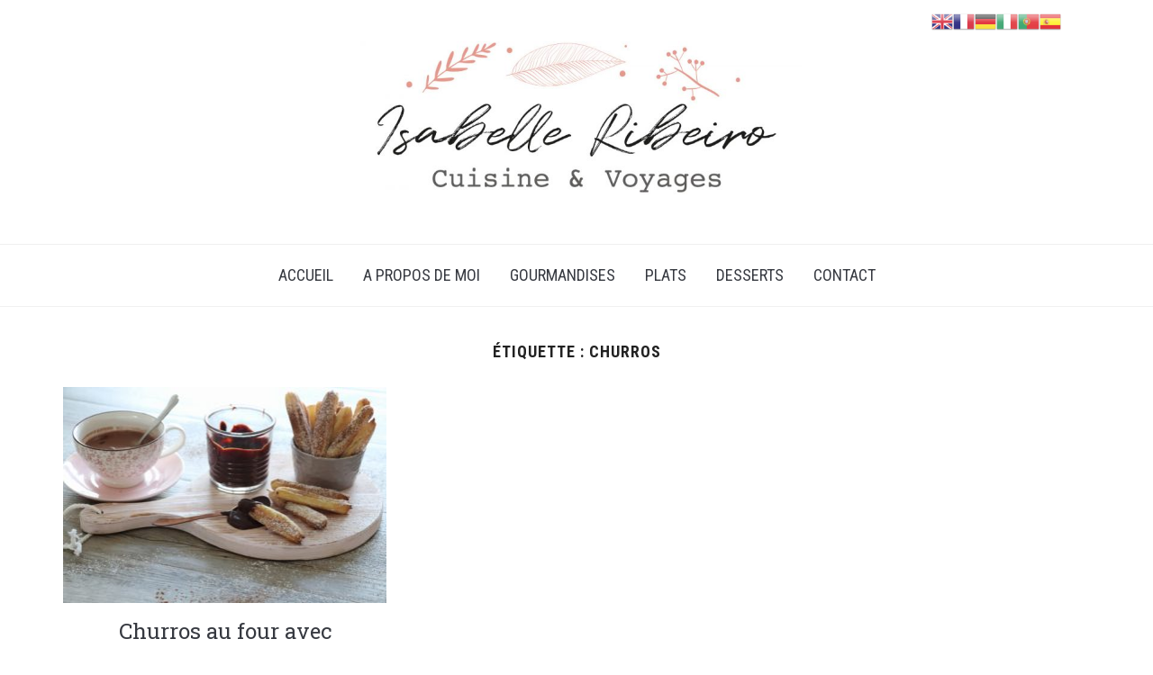

--- FILE ---
content_type: text/html; charset=UTF-8
request_url: https://isa-bellesrecettes.com/tag/churros/
body_size: 8874
content:
<!DOCTYPE html>
<html lang="fr-FR">
<head>
    <meta charset="UTF-8">
    <meta name="viewport" content="width=device-width, initial-scale=1.0">
    <link rel="profile" href="http://gmpg.org/xfn/11">
    <link rel="pingback" href="https://isa-bellesrecettes.com/xmlrpc.php">

    <title>churros &#8211; Isabelle Ribeiro</title>
<link rel='dns-prefetch' href='//assets.pinterest.com' />
<link rel='dns-prefetch' href='//fonts.googleapis.com' />
<link rel='dns-prefetch' href='//secure.rating-widget.com' />
<link rel='dns-prefetch' href='//s.w.org' />
<link rel="alternate" type="application/rss+xml" title="Isabelle Ribeiro &raquo; Flux" href="https://isa-bellesrecettes.com/feed/" />
<link rel="alternate" type="application/rss+xml" title="Isabelle Ribeiro &raquo; Flux des commentaires" href="https://isa-bellesrecettes.com/comments/feed/" />
<link rel="alternate" type="application/rss+xml" title="Isabelle Ribeiro &raquo; Flux de l’étiquette churros" href="https://isa-bellesrecettes.com/tag/churros/feed/" />
<!-- This site uses the Google Analytics by MonsterInsights plugin v7.14.0 - Using Analytics tracking - https://www.monsterinsights.com/ -->
<script type="text/javascript" data-cfasync="false">
    (window.gaDevIds=window.gaDevIds||[]).push("dZGIzZG");
	var mi_version         = '7.14.0';
	var mi_track_user      = true;
	var mi_no_track_reason = '';
	
	var disableStr = 'ga-disable-UA-137531676-1';

	/* Function to detect opted out users */
	function __gaTrackerIsOptedOut() {
		return document.cookie.indexOf(disableStr + '=true') > -1;
	}

	/* Disable tracking if the opt-out cookie exists. */
	if ( __gaTrackerIsOptedOut() ) {
		window[disableStr] = true;
	}

	/* Opt-out function */
	function __gaTrackerOptout() {
	  document.cookie = disableStr + '=true; expires=Thu, 31 Dec 2099 23:59:59 UTC; path=/';
	  window[disableStr] = true;
	}

	if ( 'undefined' === typeof gaOptout ) {
		function gaOptout() {
			__gaTrackerOptout();
		}
	}
	
	if ( mi_track_user ) {
		(function(i,s,o,g,r,a,m){i['GoogleAnalyticsObject']=r;i[r]=i[r]||function(){
			(i[r].q=i[r].q||[]).push(arguments)},i[r].l=1*new Date();a=s.createElement(o),
			m=s.getElementsByTagName(o)[0];a.async=1;a.src=g;m.parentNode.insertBefore(a,m)
		})(window,document,'script','//www.google-analytics.com/analytics.js','__gaTracker');

		__gaTracker('create', 'UA-137531676-1', 'auto');
		__gaTracker('set', 'forceSSL', true);
		__gaTracker('require', 'displayfeatures');
		__gaTracker('require', 'linkid', 'linkid.js');
		__gaTracker('send','pageview');
	} else {
		console.log( "" );
		(function() {
			/* https://developers.google.com/analytics/devguides/collection/analyticsjs/ */
			var noopfn = function() {
				return null;
			};
			var noopnullfn = function() {
				return null;
			};
			var Tracker = function() {
				return null;
			};
			var p = Tracker.prototype;
			p.get = noopfn;
			p.set = noopfn;
			p.send = noopfn;
			var __gaTracker = function() {
				var len = arguments.length;
				if ( len === 0 ) {
					return;
				}
				var f = arguments[len-1];
				if ( typeof f !== 'object' || f === null || typeof f.hitCallback !== 'function' ) {
					console.log( 'Fonction actuellement pas en cours d’exécution __gaTracker(' + arguments[0] + " ....) parce que vous n’êtes pas suivi·e. " + mi_no_track_reason );
					return;
				}
				try {
					f.hitCallback();
				} catch (ex) {

				}
			};
			__gaTracker.create = function() {
				return new Tracker();
			};
			__gaTracker.getByName = noopnullfn;
			__gaTracker.getAll = function() {
				return [];
			};
			__gaTracker.remove = noopfn;
			window['__gaTracker'] = __gaTracker;
					})();
		}
</script>
<!-- / Google Analytics by MonsterInsights -->
		<script type="text/javascript">
			window._wpemojiSettings = {"baseUrl":"https:\/\/s.w.org\/images\/core\/emoji\/13.0.1\/72x72\/","ext":".png","svgUrl":"https:\/\/s.w.org\/images\/core\/emoji\/13.0.1\/svg\/","svgExt":".svg","source":{"concatemoji":"https:\/\/isa-bellesrecettes.com\/wp-includes\/js\/wp-emoji-release.min.js?ver=5.6.16"}};
			!function(e,a,t){var n,r,o,i=a.createElement("canvas"),p=i.getContext&&i.getContext("2d");function s(e,t){var a=String.fromCharCode;p.clearRect(0,0,i.width,i.height),p.fillText(a.apply(this,e),0,0);e=i.toDataURL();return p.clearRect(0,0,i.width,i.height),p.fillText(a.apply(this,t),0,0),e===i.toDataURL()}function c(e){var t=a.createElement("script");t.src=e,t.defer=t.type="text/javascript",a.getElementsByTagName("head")[0].appendChild(t)}for(o=Array("flag","emoji"),t.supports={everything:!0,everythingExceptFlag:!0},r=0;r<o.length;r++)t.supports[o[r]]=function(e){if(!p||!p.fillText)return!1;switch(p.textBaseline="top",p.font="600 32px Arial",e){case"flag":return s([127987,65039,8205,9895,65039],[127987,65039,8203,9895,65039])?!1:!s([55356,56826,55356,56819],[55356,56826,8203,55356,56819])&&!s([55356,57332,56128,56423,56128,56418,56128,56421,56128,56430,56128,56423,56128,56447],[55356,57332,8203,56128,56423,8203,56128,56418,8203,56128,56421,8203,56128,56430,8203,56128,56423,8203,56128,56447]);case"emoji":return!s([55357,56424,8205,55356,57212],[55357,56424,8203,55356,57212])}return!1}(o[r]),t.supports.everything=t.supports.everything&&t.supports[o[r]],"flag"!==o[r]&&(t.supports.everythingExceptFlag=t.supports.everythingExceptFlag&&t.supports[o[r]]);t.supports.everythingExceptFlag=t.supports.everythingExceptFlag&&!t.supports.flag,t.DOMReady=!1,t.readyCallback=function(){t.DOMReady=!0},t.supports.everything||(n=function(){t.readyCallback()},a.addEventListener?(a.addEventListener("DOMContentLoaded",n,!1),e.addEventListener("load",n,!1)):(e.attachEvent("onload",n),a.attachEvent("onreadystatechange",function(){"complete"===a.readyState&&t.readyCallback()})),(n=t.source||{}).concatemoji?c(n.concatemoji):n.wpemoji&&n.twemoji&&(c(n.twemoji),c(n.wpemoji)))}(window,document,window._wpemojiSettings);
		</script>
		<style type="text/css">
img.wp-smiley,
img.emoji {
	display: inline !important;
	border: none !important;
	box-shadow: none !important;
	height: 1em !important;
	width: 1em !important;
	margin: 0 .07em !important;
	vertical-align: -0.1em !important;
	background: none !important;
	padding: 0 !important;
}
</style>
	<link rel='stylesheet' id='gtranslate-style-css'  href='https://isa-bellesrecettes.com/wp-content/plugins/gtranslate/gtranslate-style24.css?ver=5.6.16' type='text/css' media='all' />
<link rel='stylesheet' id='wp-block-library-css'  href='https://isa-bellesrecettes.com/wp-includes/css/dist/block-library/style.min.css?ver=5.6.16' type='text/css' media='all' />
<link rel='stylesheet' id='wpzoom-social-icons-block-style-css'  href='https://isa-bellesrecettes.com/wp-content/plugins/social-icons-widget-by-wpzoom/block/dist/blocks.style.build.css?ver=1610542916' type='text/css' media='all' />
<link rel='stylesheet' id='wpzoom-rcb-block-style-css-css'  href='https://isa-bellesrecettes.com/wp-content/plugins/recipe-card-blocks-by-wpzoom/dist/blocks.style.build.css?ver=2.7.4' type='text/css' media='all' />
<link rel='stylesheet' id='wpzoom-rcb-block-google-font-css'  href='https://fonts.googleapis.com/css?family=Roboto+Condensed%3A400%2C400i%2C700%2C700i&#038;ver=5.6.16' type='text/css' media='all' />
<link rel='stylesheet' id='wpzoom-rcb-block-icon-fonts-css-css'  href='https://isa-bellesrecettes.com/wp-content/plugins/recipe-card-blocks-by-wpzoom/dist/assets/css/icon-fonts.build.css?ver=2.7.4' type='text/css' media='all' />
<link rel='stylesheet' id='rw-site-rating-css'  href='https://isa-bellesrecettes.com/wp-content/plugins/rating-widget/resources/css/site-rating.css?ver=3.1.1' type='text/css' media='all' />
<link rel='stylesheet' id='monsterinsights-popular-posts-style-css'  href='https://isa-bellesrecettes.com/wp-content/plugins/google-analytics-for-wordpress/assets/css/frontend.min.css?ver=7.14.0' type='text/css' media='all' />
<link rel='stylesheet' id='zoom-theme-utils-css-css'  href='https://isa-bellesrecettes.com/wp-content/themes/foodica/functions/wpzoom/assets/css/theme-utils.css?ver=5.6.16' type='text/css' media='all' />
<link rel='stylesheet' id='foodica-google-fonts-css'  href='//fonts.googleapis.com/css?family=Libre+Franklin%3Aregular%2C100%2C200%2C300%2C500%2C600%2C700%2C800%2C900%2C100italic%2C200italic%2C300italic%2Citalic%2C500italic%2C600italic%2C700italic%2C800italic%2C900italic%7CAnnie+Use+Your+Telescope%3A%7CRoboto+Condensed%3Aregular%2C100%2C200%2C300%2C500%2C600%2C700%2C800%2C900%2C100italic%2C200italic%2C300italic%2Citalic%2C500italic%2C600italic%2C700italic%2C800italic%2C900italic%7CCabin%3Aregular%2C500%2C600%2C700%2Citalic%2C500italic%2C600italic%2C700italic%7CRoboto+Slab%3Aregular%2C100%2C200%2C300%2C500%2C600%2C700%2C800%2C900%26subset%3Dlatin%2C&#038;ver=5.6.16' type='text/css' media='all' />
<link rel='stylesheet' id='foodica-style-css'  href='https://isa-bellesrecettes.com/wp-content/themes/foodica/style.css?ver=2.6.4' type='text/css' media='all' />
<link rel='stylesheet' id='media-queries-css'  href='https://isa-bellesrecettes.com/wp-content/themes/foodica/css/media-queries.css?ver=2.6.4' type='text/css' media='all' />
<link rel='stylesheet' id='foodica-google-font-default-css'  href='//fonts.googleapis.com/css?family=Cabin%3A400%2C700%7CAnnie+Use+Your+Telescope%7CRoboto+Condensed%3A400%2C700%7CLibre+Franklin%3A400%2C400i%2C600%2C600i%2C700%2C700i%7CRoboto+Slab%3A300%2C400%2C700&#038;subset=cyrillic%2Ccyrillic-ext%2Cgreek%2Cgreek-ext%2Clatin-ext&#038;ver=5.6.16' type='text/css' media='all' />
<link rel='stylesheet' id='foodica-style-color-teal-css'  href='https://isa-bellesrecettes.com/wp-content/themes/foodica/styles/teal.css?ver=2.6.4' type='text/css' media='all' />
<link rel='stylesheet' id='dashicons-css'  href='https://isa-bellesrecettes.com/wp-includes/css/dashicons.min.css?ver=5.6.16' type='text/css' media='all' />
<link rel='stylesheet' id='zoom-instagram-widget-css'  href='https://isa-bellesrecettes.com/wp-content/plugins/instagram-widget-by-wpzoom/css/instagram-widget.css?ver=1610542903' type='text/css' media='all' />
<link rel='stylesheet' id='rw_toprated-css'  href='https://secure.rating-widget.com/css/wordpress/toprated.css?ck=Y2026M01D17&#038;ver=3.1.1' type='text/css' media='all' />
<link rel='stylesheet' id='rw_recommendations-css'  href='https://secure.rating-widget.com/css/widget/recommendations.css?ck=Y2026M01D17&#038;ver=3.1.1' type='text/css' media='all' />
<link rel='stylesheet' id='wpzoom-social-icons-socicon-css'  href='https://isa-bellesrecettes.com/wp-content/plugins/social-icons-widget-by-wpzoom/assets/css/wpzoom-socicon.css?ver=1610542916' type='text/css' media='all' />
<link rel='stylesheet' id='wpzoom-social-icons-genericons-css'  href='https://isa-bellesrecettes.com/wp-content/plugins/social-icons-widget-by-wpzoom/assets/css/genericons.css?ver=1610542916' type='text/css' media='all' />
<link rel='stylesheet' id='wpzoom-social-icons-academicons-css'  href='https://isa-bellesrecettes.com/wp-content/plugins/social-icons-widget-by-wpzoom/assets/css/academicons.min.css?ver=1610542916' type='text/css' media='all' />
<link rel='stylesheet' id='wpzoom-social-icons-font-awesome-3-css'  href='https://isa-bellesrecettes.com/wp-content/plugins/social-icons-widget-by-wpzoom/assets/css/font-awesome-3.min.css?ver=1610542916' type='text/css' media='all' />
<link rel='stylesheet' id='wpzoom-custom-css'  href='https://isa-bellesrecettes.com/wp-content/themes/foodica/custom.css?ver=2.6.4' type='text/css' media='all' />
<script type='text/javascript' src='https://isa-bellesrecettes.com/wp-includes/js/jquery/jquery.min.js?ver=3.5.1' id='jquery-core-js'></script>
<script type='text/javascript' src='https://isa-bellesrecettes.com/wp-includes/js/jquery/jquery-migrate.min.js?ver=3.3.2' id='jquery-migrate-js'></script>
<script type='text/javascript' id='monsterinsights-frontend-script-js-extra'>
/* <![CDATA[ */
var monsterinsights_frontend = {"js_events_tracking":"true","download_extensions":"doc,pdf,ppt,zip,xls,docx,pptx,xlsx","inbound_paths":"[{\"path\":\"\\\/go\\\/\",\"label\":\"affiliate\"},{\"path\":\"\\\/recommend\\\/\",\"label\":\"affiliate\"}]","home_url":"https:\/\/isa-bellesrecettes.com","hash_tracking":"false"};
/* ]]> */
</script>
<script type='text/javascript' src='https://isa-bellesrecettes.com/wp-content/plugins/google-analytics-for-wordpress/assets/js/frontend.min.js?ver=7.14.0' id='monsterinsights-frontend-script-js'></script>
<script type='text/javascript' src='https://isa-bellesrecettes.com/wp-content/themes/foodica/js/init.js?ver=5.6.16' id='wpzoom-init-js'></script>
<link rel="https://api.w.org/" href="https://isa-bellesrecettes.com/wp-json/" /><link rel="alternate" type="application/json" href="https://isa-bellesrecettes.com/wp-json/wp/v2/tags/100" /><link rel="EditURI" type="application/rsd+xml" title="RSD" href="https://isa-bellesrecettes.com/xmlrpc.php?rsd" />
<link rel="wlwmanifest" type="application/wlwmanifest+xml" href="https://isa-bellesrecettes.com/wp-includes/wlwmanifest.xml" /> 
<meta name="generator" content="WordPress 5.6.16" />
<!-- WPZOOM Theme / Framework -->
<meta name="generator" content="Foodica 2.6.4" />
<meta name="generator" content="WPZOOM Framework 1.9.5" />

<!-- Begin Theme Custom CSS -->
<style type="text/css" id="foodica-custom-css">
.navbar-brand-wpz .tagline{display:none;}.top-navbar{display:none;}.sb-search{display:none;}
@media screen and (min-width: 769px){.slides li .slide-overlay{background:-moz-linear-gradient(left, rgba(242,149,139,0.2) 27%, rgba(242,149,139,0.6) 63%); /* FF3.6+ */
           background: -webkit-linear-gradient(left, rgba(242,149,139,0.2) 27%, rgba(242,149,139,0.6) 63%); /* Chrome10+,Safari5.1+ */
           background: -o-linear-gradient(left, rgba(242,149,139,0.2) 27%, rgba(242,149,139,0.6) 63%); /* Opera 11.10+ */
           background: -ms-linear-gradient(left, rgba(242,149,139,0.2) 27%, rgba(242,149,139,0.6) 63%); /* IE10+ */
           background: linear-gradient(to right, rgba(242,149,139,0.2) 27%, rgba(242,149,139,0.6) 63%); /* W3C */;;}}
</style>
<!-- End Theme Custom CSS -->
</head>
<body class="archive tag tag-churros tag-100 wp-custom-logo">

<div class="page-wrap">

    <header class="site-header">

        <nav class="top-navbar" role="navigation">

            <div class="inner-wrap">

                <div class="header_social">
                    <div id="zoom-social-icons-widget-2" class="widget zoom-social-icons-widget"><h3 class="title"><span>Social Icons</span></h3>
        
        <ul class="zoom-social-icons-list zoom-social-icons-list--without-canvas zoom-social-icons-list--round zoom-social-icons-list--no-labels">

            
                                <li class="zoom-social_icons-list__item">
                    <a class="zoom-social_icons-list__link"
                       href="https://facebook.com/wpzoom" target="_blank" >
                                                                        
                                                    <span class="screen-reader-text">facebook</span>
                        
                        <span class="zoom-social_icons-list-span social-icon socicon socicon-facebook" data-hover-rule="color" data-hover-color="#20232b" style="color : #363940; font-size: 18px; padding:8px" ></span>

                                            </a>
                </li>

            
                                <li class="zoom-social_icons-list__item">
                    <a class="zoom-social_icons-list__link"
                       href="https://instagram.com/wpzoom" target="_blank" >
                                                                        
                                                    <span class="screen-reader-text">instagram</span>
                        
                        <span class="zoom-social_icons-list-span social-icon socicon socicon-instagram" data-hover-rule="color" data-hover-color="#20232b" style="color : #363940; font-size: 18px; padding:8px" ></span>

                                            </a>
                </li>

            
                                <li class="zoom-social_icons-list__item">
                    <a class="zoom-social_icons-list__link"
                       href="http://pinterest.com" target="_blank" >
                                                                        
                                                    <span class="screen-reader-text">pinterest</span>
                        
                        <span class="zoom-social_icons-list-span social-icon socicon socicon-pinterest" data-hover-rule="color" data-hover-color="#20232b" style="color : #363940; font-size: 18px; padding:8px" ></span>

                                            </a>
                </li>

            
                                <li class="zoom-social_icons-list__item">
                    <a class="zoom-social_icons-list__link"
                       href="http://demo.wpzoom.com/foodica/contact/" target="_blank" >
                                                                        
                                                    <span class="screen-reader-text">mail</span>
                        
                        <span class="zoom-social_icons-list-span social-icon socicon socicon-mail" data-hover-rule="color" data-hover-color="#20232b" style="color : #363940; font-size: 18px; padding:8px" ></span>

                                            </a>
                </li>

            
        </ul>

        </div>
                </div>

                <div id="navbar-top">

                    <div class="menu-top-container"><ul id="menu-top" class="navbar-wpz dropdown sf-menu"><li id="menu-item-176" class="menu-item menu-item-type-post_type menu-item-object-page menu-item-176"><a href="https://isa-bellesrecettes.com/about/">A propos de moi</a></li>
<li id="menu-item-174" class="menu-item menu-item-type-post_type menu-item-object-page menu-item-has-children menu-item-174"><a href="https://isa-bellesrecettes.com/sample-page/">Sample Page</a>
<ul class="sub-menu">
	<li id="menu-item-178" class="menu-item menu-item-type-post_type menu-item-object-page menu-item-178"><a href="https://isa-bellesrecettes.com/full-width-page/">Full-width Page</a></li>
	<li id="menu-item-179" class="menu-item menu-item-type-post_type menu-item-object-page menu-item-179"><a href="https://isa-bellesrecettes.com/shortcodes/">Shortcodes</a></li>
</ul>
</li>
<li id="menu-item-5712" class="menu-item menu-item-type-post_type menu-item-object-page menu-item-has-children menu-item-5712"><a href="https://isa-bellesrecettes.com/recipe-cards/">Recipe Cards Demo</a>
<ul class="sub-menu">
	<li id="menu-item-5697" class="menu-item menu-item-type-post_type menu-item-object-post menu-item-5697"><a href="https://isa-bellesrecettes.com/2019/01/sliced-bread-ciabatta-and-oil/">EasyRecipe Plugin</a></li>
	<li id="menu-item-5698" class="menu-item menu-item-type-post_type menu-item-object-post menu-item-5698"><a href="https://isa-bellesrecettes.com/2019/01/salad-with-arugula-cherry-tomatoes/">Yummly Rich Recipes</a></li>
	<li id="menu-item-5699" class="menu-item menu-item-type-post_type menu-item-object-post menu-item-5699"><a href="https://isa-bellesrecettes.com/2019/02/spaghetti-with-mushroom-sauce/">Jetpack Recipe</a></li>
</ul>
</li>
<li id="menu-item-5409" class="menu-item menu-item-type-post_type menu-item-object-page menu-item-5409"><a href="https://isa-bellesrecettes.com/contact/">Contact</a></li>
</ul></div>
                </div><!-- #navbar-top -->

            </div><!-- ./inner-wrap -->

        </nav><!-- .navbar -->

        <div class="clear"></div>


        <div class="inner-wrap">

            <div class="navbar-brand-wpz">

                <a href="https://isa-bellesrecettes.com/" class="custom-logo-link" rel="home" itemprop="url"><img width="500" height="191" src="https://isa-bellesrecettes.com/wp-content/uploads/2018/12/logo3-750x287.jpg" class="custom-logo" alt="Isabelle Ribeiro" loading="lazy" itemprop="logo" srcset="https://isa-bellesrecettes.com/wp-content/uploads/2018/12/logo3-750x287.jpg 750w, https://isa-bellesrecettes.com/wp-content/uploads/2018/12/logo3-300x115.jpg 300w, https://isa-bellesrecettes.com/wp-content/uploads/2018/12/logo3-768x294.jpg 768w, https://isa-bellesrecettes.com/wp-content/uploads/2018/12/logo3.jpg 1000w" sizes="(max-width: 500px) 100vw, 500px" /></a>
                <p class="tagline">Cuisine et voyages</p>

            </div><!-- .navbar-brand -->


            
        </div>


        <nav class="main-navbar" role="navigation">

            <div class="inner-wrap">

                <div id="sb-search" class="sb-search">
                    <form method="get" id="searchform" action="https://isa-bellesrecettes.com/">
	<input type="search" class="sb-search-input" placeholder="Enter your keywords..."  name="s" id="s" />
    <input type="submit" id="searchsubmit" class="sb-search-submit" value="Search" />
    <span class="sb-icon-search"></span>
</form>                </div>


                <div class="navbar-header-main">
                    <div id="menu-main-slide" class="menu-main-container"><ul id="menu-main" class="menu"><li id="menu-item-207" class="menu-item menu-item-type-custom menu-item-object-custom menu-item-home menu-item-207"><a href="http://isa-bellesrecettes.com/">Accueil</a></li>
<li id="menu-item-5844" class="menu-item menu-item-type-post_type menu-item-object-page menu-item-5844"><a href="https://isa-bellesrecettes.com/about/">A propos de moi</a></li>
<li id="menu-item-163" class="menu-item menu-item-type-taxonomy menu-item-object-category menu-item-163"><a href="https://isa-bellesrecettes.com/category/gourmandises/">Gourmandises</a></li>
<li id="menu-item-5840" class="menu-item menu-item-type-taxonomy menu-item-object-category menu-item-5840"><a href="https://isa-bellesrecettes.com/category/plats/">Plats</a></li>
<li id="menu-item-106" class="menu-item menu-item-type-taxonomy menu-item-object-category menu-item-106"><a href="https://isa-bellesrecettes.com/category/desserts/">Desserts</a></li>
<li id="menu-item-5841" class="menu-item menu-item-type-post_type menu-item-object-page menu-item-5841"><a href="https://isa-bellesrecettes.com/contact/">Contact</a></li>
</ul></div>
                </div>

                <div id="navbar-main">

                    <div class="menu-main-container"><ul id="menu-main-1" class="navbar-wpz dropdown sf-menu"><li class="menu-item menu-item-type-custom menu-item-object-custom menu-item-home menu-item-207"><a href="http://isa-bellesrecettes.com/">Accueil</a></li>
<li class="menu-item menu-item-type-post_type menu-item-object-page menu-item-5844"><a href="https://isa-bellesrecettes.com/about/">A propos de moi</a></li>
<li class="menu-item menu-item-type-taxonomy menu-item-object-category menu-item-163"><a href="https://isa-bellesrecettes.com/category/gourmandises/">Gourmandises</a></li>
<li class="menu-item menu-item-type-taxonomy menu-item-object-category menu-item-5840"><a href="https://isa-bellesrecettes.com/category/plats/">Plats</a></li>
<li class="menu-item menu-item-type-taxonomy menu-item-object-category menu-item-106"><a href="https://isa-bellesrecettes.com/category/desserts/">Desserts</a></li>
<li class="menu-item menu-item-type-post_type menu-item-object-page menu-item-5841"><a href="https://isa-bellesrecettes.com/contact/">Contact</a></li>
</ul></div>

                </div><!-- #navbar-main -->


            </div><!-- ./inner-wrap -->

        </nav><!-- .navbar -->

        <div class="clear"></div>


    </header><!-- .site-header -->

    <div class="inner-wrap">

<main id="main" class="site-main" role="main">

    <section class="content-area full-layout">

        
        <h2 class="section-title">Étiquette : <span>churros</span></h2>
        
        
            <section id="recent-posts" class="recent-posts">

                
                    <article id="post-6391" class="regular-post post-6391 post type-post status-publish format-standard has-post-thumbnail hentry category-gourmandises tag-churros tag-gourmandises tag-thermomix">

                <div class="post-thumb"><a href="https://isa-bellesrecettes.com/2019/02/churros-au-four-avec-thermomix/" title="Churros au four avec Thermomix">
                <img width="360" height="240" src="https://isa-bellesrecettes.com/wp-content/uploads/2019/02/20190226155414_IMG_1414-360x240.jpg" class="attachment-loop size-loop wp-post-image" alt="" loading="lazy" srcset="https://isa-bellesrecettes.com/wp-content/uploads/2019/02/20190226155414_IMG_1414-360x240.jpg 360w, https://isa-bellesrecettes.com/wp-content/uploads/2019/02/20190226155414_IMG_1414-300x200.jpg 300w, https://isa-bellesrecettes.com/wp-content/uploads/2019/02/20190226155414_IMG_1414-768x512.jpg 768w, https://isa-bellesrecettes.com/wp-content/uploads/2019/02/20190226155414_IMG_1414-1024x683.jpg 1024w, https://isa-bellesrecettes.com/wp-content/uploads/2019/02/20190226155414_IMG_1414-750x500.jpg 750w, https://isa-bellesrecettes.com/wp-content/uploads/2019/02/20190226155414_IMG_1414-1320x880.jpg 1320w" sizes="(max-width: 360px) 100vw, 360px" />            </a></div>
        
    <section class="entry-body">

        
        <h3 class="entry-title"><a href="https://isa-bellesrecettes.com/2019/02/churros-au-four-avec-thermomix/" rel="bookmark">Churros au four avec Thermomix</a></h3>
        <div class="entry-meta">
            <span class="entry-date"><time class="entry-date" datetime="2019-02-26T16:20:44+01:00">26 février 2019</time></span>                         

                    </div>

        <div class="entry-content">
            <p>Bientôt Mardi Gras je me lance dans une version de Churros au Thermomix on peut aussi les faire sans mais surtout ce qui est important c’est que la cuisson est faite au four donc on aura des Churros moins gras. Les churros sont des pâtisseries espagnoles. En Espagne, il est [&hellip;]</p>
<table class="rw-rating-table rw-ltr rw-left rw-no-labels"><tr><td><nobr>&nbsp;</nobr></td><td><div class="rw-left"><div class="rw-ui-container rw-class-blog-post rw-urid-63920" data-img="https://isa-bellesrecettes.com/wp-content/uploads/2019/02/20190226155414_IMG_1414.jpg"></div></div></td></tr></table>        </div>


                    <div class="readmore_button">
                <a href="https://isa-bellesrecettes.com/2019/02/churros-au-four-avec-thermomix/" title="Permalink to Churros au four avec Thermomix" rel="bookmark">Continue Reading</a>
            </div>
        

    </section>

    <div class="clearfix"></div>
</article><!-- #post-6391 -->
                
            </section><!-- .recent-posts -->


            <div class="navigation"></div>
        
    </section><!-- .content-area -->

    
        <div class="clear"></div>

    
</main><!-- .site-main -->


    </div><!-- ./inner-wrap -->

    <footer id="colophon" class="site-footer" role="contentinfo">


        
            <section class="site-widgetized-section section-footer">
                <div class="widgets clearfix">

                    <div class="widget zoom-instagram-widget" id="wpzoom_instagram_widget-2">&#8230;<div class="clear"></div></div>
                </div>
            </section><!-- .site-widgetized-section -->

        

        

        
            <div class="footer-menu">
                <div class="menu-footer"><ul id="menu-footer" class="menu"><li id="menu-item-5402" class="menu-item menu-item-type-custom menu-item-object-custom menu-item-home menu-item-5402"><a href="http://isa-bellesrecettes.com/">Accueil</a></li>
<li id="menu-item-5403" class="menu-item menu-item-type-post_type menu-item-object-page menu-item-5403"><a href="https://isa-bellesrecettes.com/about/">A propos</a></li>
<li id="menu-item-5816" class="menu-item menu-item-type-post_type menu-item-object-page menu-item-5816"><a href="https://isa-bellesrecettes.com/recipe-index/">Recettes</a></li>
<li id="menu-item-5408" class="menu-item menu-item-type-post_type menu-item-object-page menu-item-5408"><a href="https://isa-bellesrecettes.com/contact/">Contact</a></li>
</ul></div>            </div>

        

        <div class="site-info">

            <span class="copyright">Copyright &copy; 2026 Isabelle Ribeiro</span>

        </div><!-- .site-info -->
    </footer><!-- #colophon -->

</div>
					<!-- This site's ratings are powered by RatingWidget plugin v3.1.1 (Free version) - https://rating-widget.com/wordpress-plugin/ -->
					<div class="rw-js-container">
												<script type="text/javascript">
							var defaultRateCallbacks = {};

							// Initialize ratings.
							function RW_Async_Init() {
								RW.init({uid: "814e57751fb1c254a7a5783daf78108a", huid: "428411",
									source: "wordpress",
									options: {
																	},
								identifyBy: "laccount"
							});
														var options = {"type":"star","size":"medium","theme":"star_flat_yellow"};
														
							RW.initClass("blog-post", options);
							RW.initRating("63920", {title: "Churros au four avec Thermomix", url: "https:\/\/isa-bellesrecettes.com\/2019\/02\/churros-au-four-avec-thermomix\/"});							RW.render(function () {
								(function ($) {
									$('.rw-rating-table:not(.rw-no-labels):not(.rw-comment-admin-rating)').each(function () {
										var ratingTable = $(this);

										// Find the current width before floating left or right to
										// keep the ratings aligned
										var col1 = ratingTable.find('td:first');
										var widthCol1 = col1.width();
										ratingTable.find('td:first-child').width(widthCol1);

										if (ratingTable.hasClass('rw-rtl')) {
											ratingTable.find('td').css({float: 'right'});
										} else {
											ratingTable.find('td').css({float: 'left'});
										}
									});
								})(jQuery);
							}, true);
							}

							RW_Advanced_Options = {
								blockFlash: !(false)
							};

							// Append RW JS lib.
							if (typeof(RW) == "undefined") {
								(function () {
									var rw = document.createElement("script");
									rw.type = "text/javascript";
									rw.async = true;
									rw.src = "https://secure.rating-widget.com/js/external.min.js?ck=Y2026M01D17?wp=3.1.1";
									var s = document.getElementsByTagName("script")[0];
									s.parentNode.insertBefore(rw, s);
								})();
							}
						</script>
					</div>
					<!-- / RatingWidget plugin -->
					<div style="position:absolute;top:10px;right:8%;z-index:999999;" id="gtranslate_wrapper"><!-- GTranslate: https://gtranslate.io/ -->
<a href="#" onclick="doGTranslate('fr|en');return false;" title="English" class="glink nturl notranslate"><img src="//isa-bellesrecettes.com/wp-content/plugins/gtranslate/flags/24/en.png" height="24" width="24" alt="English" /></a><a href="#" onclick="doGTranslate('fr|fr');return false;" title="Français" class="glink nturl notranslate"><img src="//isa-bellesrecettes.com/wp-content/plugins/gtranslate/flags/24/fr.png" height="24" width="24" alt="Français" /></a><a href="#" onclick="doGTranslate('fr|de');return false;" title="Deutsch" class="glink nturl notranslate"><img src="//isa-bellesrecettes.com/wp-content/plugins/gtranslate/flags/24/de.png" height="24" width="24" alt="Deutsch" /></a><a href="#" onclick="doGTranslate('fr|it');return false;" title="Italiano" class="glink nturl notranslate"><img src="//isa-bellesrecettes.com/wp-content/plugins/gtranslate/flags/24/it.png" height="24" width="24" alt="Italiano" /></a><a href="#" onclick="doGTranslate('fr|pt');return false;" title="Português" class="glink nturl notranslate"><img src="//isa-bellesrecettes.com/wp-content/plugins/gtranslate/flags/24/pt.png" height="24" width="24" alt="Português" /></a><a href="#" onclick="doGTranslate('fr|es');return false;" title="Español" class="glink nturl notranslate"><img src="//isa-bellesrecettes.com/wp-content/plugins/gtranslate/flags/24/es.png" height="24" width="24" alt="Español" /></a><style type="text/css">
#goog-gt-tt {display:none !important;}
.goog-te-banner-frame {display:none !important;}
.goog-te-menu-value:hover {text-decoration:none !important;}
.goog-text-highlight {background-color:transparent !important;box-shadow:none !important;}
body {top:0 !important;}
#google_translate_element2 {display:none!important;}
</style>

<div id="google_translate_element2"></div>
<script type="text/javascript">
function googleTranslateElementInit2() {new google.translate.TranslateElement({pageLanguage: 'fr',autoDisplay: false}, 'google_translate_element2');}
</script><script type="text/javascript" src="//translate.google.com/translate_a/element.js?cb=googleTranslateElementInit2"></script>


<script type="text/javascript">
function GTranslateGetCurrentLang() {var keyValue = document['cookie'].match('(^|;) ?googtrans=([^;]*)(;|$)');return keyValue ? keyValue[2].split('/')[2] : null;}
function GTranslateFireEvent(element,event){try{if(document.createEventObject){var evt=document.createEventObject();element.fireEvent('on'+event,evt)}else{var evt=document.createEvent('HTMLEvents');evt.initEvent(event,true,true);element.dispatchEvent(evt)}}catch(e){}}
function doGTranslate(lang_pair){if(lang_pair.value)lang_pair=lang_pair.value;if(lang_pair=='')return;var lang=lang_pair.split('|')[1];if(GTranslateGetCurrentLang() == null && lang == lang_pair.split('|')[0])return;var teCombo;var sel=document.getElementsByTagName('select');for(var i=0;i<sel.length;i++)if(/goog-te-combo/.test(sel[i].className)){teCombo=sel[i];break;}if(document.getElementById('google_translate_element2')==null||document.getElementById('google_translate_element2').innerHTML.length==0||teCombo.length==0||teCombo.innerHTML.length==0){setTimeout(function(){doGTranslate(lang_pair)},500)}else{teCombo.value=lang;GTranslateFireEvent(teCombo,'change');GTranslateFireEvent(teCombo,'change')}}
</script>
</div><script type='text/javascript' id='wpzoom-rcb-block-script-js-extra'>
/* <![CDATA[ */
var wpzoomRecipeCard = {"pluginURL":"https:\/\/isa-bellesrecettes.com\/wp-content\/plugins\/recipe-card-blocks-by-wpzoom\/","homeURL":"https:\/\/isa-bellesrecettes.com\/","permalinks":"\/%year%\/%monthnum%\/%postname%\/","ajax_url":"https:\/\/isa-bellesrecettes.com\/wp-admin\/admin-ajax.php","nonce":"f9c42605a7","api_nonce":"f440eb235f"};
/* ]]> */
</script>
<script type='text/javascript' src='https://isa-bellesrecettes.com/wp-content/plugins/recipe-card-blocks-by-wpzoom/dist/assets/js/script.js?ver=2.7.4' id='wpzoom-rcb-block-script-js'></script>
<script type='text/javascript' src='https://assets.pinterest.com/js/pinit.js?ver=5.6.16' id='wpzoom-rcb-block-pinit-js'></script>
<script type='text/javascript' src='https://isa-bellesrecettes.com/wp-content/themes/foodica/js/jquery.slicknav.min.js?ver=2.6.4' id='slicknav-js'></script>
<script type='text/javascript' src='https://isa-bellesrecettes.com/wp-content/themes/foodica/js/flickity.pkgd.min.js?ver=2.6.4' id='flickity-js'></script>
<script type='text/javascript' src='https://isa-bellesrecettes.com/wp-content/themes/foodica/js/jquery.fitvids.js?ver=2.6.4' id='fitvids-js'></script>
<script type='text/javascript' src='https://isa-bellesrecettes.com/wp-content/themes/foodica/js/superfish.min.js?ver=2.6.4' id='superfish-js'></script>
<script type='text/javascript' src='https://isa-bellesrecettes.com/wp-content/themes/foodica/js/search_button.js?ver=2.6.4' id='search_button-js'></script>
<script type='text/javascript' id='foodica-script-js-extra'>
/* <![CDATA[ */
var zoomOptions = {"index_infinite_load_txt":"Load More\u2026","index_infinite_loading_txt":"Loading\u2026","slideshow_auto":"","slideshow_speed":"3000"};
/* ]]> */
</script>
<script type='text/javascript' src='https://isa-bellesrecettes.com/wp-content/themes/foodica/js/functions.js?ver=2.6.4' id='foodica-script-js'></script>
<script type='text/javascript' src='https://isa-bellesrecettes.com/wp-content/plugins/social-icons-widget-by-wpzoom/assets/js/social-icons-widget-frontend.js?ver=1610542917' id='zoom-social-icons-widget-frontend-js'></script>
<script type='text/javascript' src='https://isa-bellesrecettes.com/wp-includes/js/wp-embed.min.js?ver=5.6.16' id='wp-embed-js'></script>
<script type='text/javascript' src='https://isa-bellesrecettes.com/wp-content/plugins/instagram-widget-by-wpzoom/js/jquery.lazy.min.js?ver=1610542903' id='zoom-instagram-widget-lazy-load-js'></script>
<script type='text/javascript' src='https://isa-bellesrecettes.com/wp-includes/js/underscore.min.js?ver=1.8.3' id='underscore-js'></script>
<script type='text/javascript' id='wp-util-js-extra'>
/* <![CDATA[ */
var _wpUtilSettings = {"ajax":{"url":"\/wp-admin\/admin-ajax.php"}};
/* ]]> */
</script>
<script type='text/javascript' src='https://isa-bellesrecettes.com/wp-includes/js/wp-util.min.js?ver=5.6.16' id='wp-util-js'></script>
<script type='text/javascript' src='https://isa-bellesrecettes.com/wp-content/plugins/instagram-widget-by-wpzoom/js/instagram-widget.js?ver=1610542903' id='zoom-instagram-widget-js'></script>

<script type="text/javascript">
    if(navigator.userAgent.toLowerCase().indexOf('firefox') > -1){
        window.addEventListener('unload', function(event) {
        });
    }
</script>

</body>
</html>


--- FILE ---
content_type: text/css
request_url: https://isa-bellesrecettes.com/wp-content/themes/foodica/styles/teal.css?ver=2.6.4
body_size: 1595
content:
button,
input[type=button],
input[type=reset],
input[type=submit] {
    background-color: #4c5459;
}

button:hover,
input[type=button]:hover,
input[type=reset]:hover,
input[type=submit]:hover {
    cursor: pointer;
    background: #22292e;
}

.infinite-scroll #infinite-handle span {
    background-color: #22292e;
}

.infinite-scroll #infinite-handle span:hover {
    background: #51BBBB;
}

a:hover, a:focus {
    color: #51BBBB;
    text-decoration: none;
}


.navbar-brand a:hover {
    color: #51BBBB;
}


.cat-links a:hover {
    color: #51BBBB;
}

.navbar-brand a:hover {
    color: #51BBBB;
}


.navbar-wpz a:hover {
    text-decoration: none;
    color:#51BBBB;
}


.navbar-wpz .current-menu-item > a,
.navbar-wpz .current_page_item > a,
.navbar-wpz .current-menu-parent > a {
    color: #51BBBB;
}

#slider {
    background: #51BBBB;
}


.slides li .slide-overlay {
    background: -moz-linear-gradient(left,  rgba(249,146,176,0) 41%, rgba(81,187,187,1) 63%); /* FF3.6-15 */
    background: -webkit-linear-gradient(left,  rgba(249,146,176,0) 41%,rgba(81,187,187,1) 63%); /* Chrome10-25,Safari5.1-6 */
    background: linear-gradient(to right,  rgba(249,146,176,0) 41%,rgba(81,187,187,1) 63%); /* W3C, IE10+, FF16+, Chrome26+, Opera12+, Safari7+ */
    filter: progid:DXImageTransform.Microsoft.gradient( startColorstr='#00f992b0', endColorstr='#51bbbb',GradientType=1 ); /* IE6-9 */
}

.slides li .slide-header p {
    color: #fff;
}

.slides li h3 a {
    color: #fff;
}

.slides li h3 a:hover {
    opacity: .6;
    color: #fff;
}

.slides li .entry-meta {
    color: #fff;
}

.slides li .entry-meta a {
    color: #fff;
}

.slides li .entry-meta a:hover {
    opacity: .8;
    color: #fff;
}

.slides li .cat-links a {
    color: #fff;
}

.slides li .cat-links a:hover {
    color: #fff;
}

.slides .slide_button a {
    color: #fff;
}

.slides .slide_button a:hover,
.slides .slide_button a:active {
    color: #fff;
}

.entry-meta span + span:before {
    color: #eee;
}

.entry-content a {
    color: #51BBBB;
}


.sb-search .sb-search-input {
    background: #333;
}

.sb-search .sb-icon-search {
    background: #51BBBB;
}

.sb-search .sb-icon-search:hover {
    background: #333;
}


.sb-search .sb-search-input::-webkit-input-placeholder {
    color: #fff;
}

.sb-search .sb-search-input:-moz-placeholder {
    color: #fff;
}

.sb-search .sb-search-input::-moz-placeholder {
    color: #fff;
}

.sb-search .sb-search-input:-ms-input-placeholder {
    color: #fff;
}


.widget.widget_mailpoet_form,
.widget.widget_wysija {
    background: #51BBBB;
    color: #fff;
}

.widget.widget_mailpoet_form input,
.widget_wysija input {
    border: none;
}

.widget.widget_mailpoet_form .title,
.widget.widget_wysija .title {
    color: #fff;
}

.section-footer .zoom-instagram-widget__items {
    background: #51BBBB;
}

.footer-menu {
    background: #51BBBB;
}


.footer-menu ul li a {
    color: #fff;
}

.footer-menu ul li a:hover {
    color: #76DCDC;
}

.zoom-twitter-widget a {
    color: #51BBBB;
}


.zoom-twitter-widget a:hover {
    color: #51BBBB;
}


.zoom-twitter-widget time:hover {
    color: #51BBBB;
}

@media screen and (max-width: 768px) {

    .slides li .slide-overlay {
        /* IE9 SVG, needs conditional override of 'filter' to 'none' */
        background: url([data-uri]);
        background: -moz-linear-gradient(top,  rgba(0,0,0,0) 26%, rgba(0,0,0,0.75) 100%); /* FF3.6+ */
        background: -webkit-gradient(linear, left top, left bottom, color-stop(26%,rgba(0,0,0,0)), color-stop(100%,rgba(0,0,0,0.75))); /* Chrome,Safari4+ */
        background: -webkit-linear-gradient(top,  rgba(0,0,0,0.1) 26%,rgba(0,0,0,0.55) 100%); /* Chrome10+,Safari5.1+ */
        background: -o-linear-gradient(top,  rgba(0,0,0,0.1) 26%,rgba(0,0,0,0.55) 100%); /* Opera 11.10+ */
        background: -ms-linear-gradient(top,  rgba(0,0,0,0.1) 26%,rgba(0,0,0,0.55) 100%); /* IE10+ */
        background: linear-gradient(to bottom,  rgba(0,0,0,0.1) 26%,rgba(0,0,0,0.55) 100%); /* W3C */
        filter: progid:DXImageTransform.Microsoft.gradient( startColorstr='#00000000', endColorstr='#bf000000',GradientType=0 ); /* IE6-8 */
    }

    .slides .slide_button a {
        color: #fff;
        background: #51BBBB;
        border: none;

    }

    .slides .slide_button a:hover,
    .slides .slide_button a:active {
        color: #51BBBB;
        background: #fff;
    }

    .slides li h3 a { color: #fff; }

    .slides li h3 a:hover {
        text-decoration: none;
        opacity: .9;
        color: #fff;
    }

    .slides li .entry-meta {
        color: #fff;
    }

    .slides li .entry-meta a {
        color: #fff;
        padding-bottom: 4px;
    }

    .slides li .entry-meta a:hover {
        color: #fff;
    }

    .slides li .cat-links a {
        color: #fff;
    }

    .slides li .cat-links a:hover {
        color: #fff;
        opacity: .7;
    }

    .slides li .cat-links:after {
        background: rgba(255,255,255,.5);
    }

}

--- FILE ---
content_type: text/css
request_url: https://isa-bellesrecettes.com/wp-content/plugins/instagram-widget-by-wpzoom/css/instagram-widget.css?ver=1610542903
body_size: 3943
content:
/* Widget Grid */
.zoom-instagram-widget__follow-me { margin-top: 15px; text-align: center; }

.zoom-instagram-widget__items { list-style: none !important; }
.zoom-instagram-widget__item { float: left; position: relative; margin-top: 0 !important;}

.zoom-instagram-widget__items--no-js.zoom-instagram-widget__items .zoom-instagram-widget__item { margin-right: 10px; margin-bottom: 10px; }


/* View on Instagram button */
.ig-b- {
    display: inline-block;
}

a.ig-b-v-24 {
   border-color: #3897f0;
   color: #3897f0 !important;
   border-radius: 3px;
   border-style: solid;
   border-width: 1px;
   font-weight: 600 !important;
   outline: none;
   overflow: hidden;
   white-space: nowrap;
   -webkit-appearance: none;
   font-family: sans-serif;
   padding: 5px 15px;
   font-size: 14px;
   transition: all 0.15s ease-in-out;
   -moz-transition: all 0.15s ease-in-out;
   -webkit-transition: all 0.15s ease-in-out;
   -webkit-font-smoothing: antialiased;
   -moz-osx-font-smoothing: grayscale;
   text-decoration: none !important;
}

a.ig-b-v-24:hover {
    background: #3897f0;
    border-color: #3897f0;
    color: #ffffff !important;
}
.zoom-instagram-widget__item .hover-controls{
    opacity: 0;
    z-index: 9;
    margin-top: -15px;
    position: absolute;
    top:40%;
    width: 100%;
    text-align: center;
    transition: opacity 0.25s ease-in-out;
    -moz-transition: opacity 0.25s ease-in-out;
    -webkit-transition: opacity 0.25s ease-in-out;
}
.zoom-instagram-widget__item .hover-controls ~ .zoom-instagram-icon-wrap{
    bottom: 10%;
}

.zoom-instagram-widget__item .hover-layout.small .hover-controls ~ .zoom-instagram-icon-wrap{
    bottom: 6%;
}

.zoom-instagram-widget__item .hover-layout.small .zoom-instagram-icon-wrap{
    bottom: calc(50% - 15px);
}

.zoom-instagram-widget__item .zoom-instagram-icon-wrap{
    bottom: calc(50% - 15px);
    height: 30px;
    width: 100%;
    position: absolute;
    z-index: 9;
    text-align: center;
}
.zoom-instagram-widget__item:hover .hover-controls{
    opacity: 1;
}
.zoom-instagram-widget__item .zoom-instagram-icon-wrap{
    opacity: 0;
    transition: opacity 0.25s ease-in-out;
    -moz-transition: opacity 0.25s ease-in-out;
    -webkit-transition: opacity 0.25s ease-in-out;
}
.zoom-instagram-widget__item:hover .zoom-instagram-icon-wrap{
    opacity: 1;
}
.zoom-instagram-widget__item .hover-controls .dashicons{
    font-size: 20px;
    width: 20px;
    height: 20px;
    color: #FFFFFF;
    vertical-align: middle;
}
.zoom-instagram-widget__item .hover-controls .counter{
    padding-left: 1px;
    padding-right: 12px;
    font-weight: 500;
    color: #FFFFFF;
    font-size: 14px;
    opacity: .8;
    font-family: -apple-system,BlinkMacSystemFont,"Segoe UI",Roboto,Oxygen-Sans,Ubuntu,Cantarell,"Helvetica Neue",sans-serif;
}

.zoom-instagram-widget__overlay {
    position: relative;
}

.zoom-instagram-widget__overlay:after {
    position: absolute;
    content:"";
    top:0;
    left:0;
    width:100%;
    height:100%;
    opacity:0;
    transition: opacity 0.25s ease-in-out;
    -moz-transition: opacity 0.25s ease-in-out;
    -webkit-transition: opacity 0.25s ease-in-out;
}

.zoom-instagram-widget__overlay:hover:after  {
    opacity: 0.7;
    background-color: #000000;
}

.zoom-instagram-widget__black:after {
    background-color: #000000;
}

.zoom-svg-instagram-simple {
    display: inline-block;
    width: 30px;
    height: 30px;
    background: url('[data-uri]') 50% 50% no-repeat;
    background-size: 100%;
}

.zoom-svg-instagram-stroke {
    display: inline-block;
    width: 30px;
    height: 30px;
    background: url('[data-uri]') 50% 50% no-repeat;
    background-size: 100%;
}

.zoom-instagram-widget__item .hover-layout.small .hover-controls .dashicons{
    font-size: 15px;
    width: 15px;
    height: 15px;
}

.zoom-instagram-widget__item .hover-layout.small .zoom-instagram-icon-wrap .zoom-svg-instagram-stroke{
    width: 18px;
    height: 18px;
}

.zoom-instagram-widget__item .hover-layout.small .hover-controls .counter{
    padding-left: 1px;
    padding-right: 4px;
    font-size: 11px;
}

/** Instagram user info **/

.zoom-instagram-widget-user-info {
    display: flex;
    padding: 0 0px 20px;
    /*justify-content: space-between;*/
}

.zoom-instagram-widget-user-info .zoom-instagram-widget-user-info-picture {
    flex: 1;
}

.zoom-instagram-widget-user-info .zoom-instagram-widget-user-info-picture img {
    border-radius: 50%;
}

.zoom-instagram-widget-user-info .zoom-instagram-widget-user-info-meta {
    display: flex;
    flex: 3;
    flex-direction: column;
    margin-left: 15px;
    text-align: left;
    justify-content: center;
}

.zoom-instagram-widget-user-info .zoom-instagram-widget-user-info-about-data {

    display: flex;
    justify-content: space-between;
    margin-bottom: 10px;

}

.zoom-instagram-widget-user-info .zoom-instagram-widget-user-info-stats{
    font-size: 14px;
    line-height: 1.2;
    justify-content: space-between;
    display: flex;
    text-align: center;
}

.zoom-instagram-widget-user-info .zoom-instagram-widget-user-info-follow-button {
    padding: 0px 24px;
    margin-top: 10px;
    background: #3897f0;
    color: #fff !important;
    font-size: 14px;
    font-weight: 600;
    line-height: 26px;
    font-family: -apple-system, BlinkMacSystemFont, "Segoe UI", Roboto, Helvetica, Arial, sans-serif;
    text-transform: none;
    border-radius: 3px;
    outline: 0;
    overflow: hidden;
    text-overflow: ellipsis;
    display: block;
    border: none;
    box-shadow: none;
    text-decoration: none !important;
}

.zoom-instagram-widget-user-info .zoom-instagram-widget-user-info-follow-button:hover {
    color: #fff;
    opacity: .8;
    box-shadow: none;
    border: none;
    text-decoration: none;
}

.zoom-instagram-widget-user-info .zoom-instagram-widget-user-info-counts{
    font-weight: 600;
}

.zoom-instagram-widget-user-info .zoom-instagram-widget-user-info-counts-subhead{
    /*color: #999;*/
    opacity: .7;
    font-size: 14px;
}

.zoom-instagram-widget-user-info-grey-color{
    /*color: #b0b0b0;*/
}
.zoom-instagram-widget-user-info-middle-cell{
    padding: 0px 20px;
}

.zoom-instagram-widget-user-info .zoom-instagram-widget-user-info-fullname{
    font-weight: 600;
    font-size: 16px;
}

.zoom-instagram-widget-user-info .zoom-instagram-widget-user-info-names-wrapper{
    padding-right: 20px;
    word-break: break-word;
}
.zoom-instagram-widget-user-info .zoom-instagram-widget-user-info-username{
    font-size: 14px;
    font-weight: 600;
    word-break: break-all;
    opacity: .7;
}

.zoom-instagram-widget-user-info-bio {
    text-align: left;
    font-size: 14px;
    margin: 0 0 15px;
}

.zoom-instagram-widget-user-info .zoom-instagram-widget-user-info-fullname{
    /*color: #262626;*/
}

.zoom-instagram-widget__items .zoom-instagram-widget__item .zoom-instagram-link{
    display: block;
    background-size: cover;
    background-position: center center;
    background-repeat: no-repeat
}

.zoom-instagram-widget__items .svg-icon {
    position: absolute;
    width: 32px;
    padding: 8px;
    height: 32px;
    display: flex;
    top: 0;
    right: 0;
    z-index: 1;
}

--- FILE ---
content_type: application/javascript
request_url: https://isa-bellesrecettes.com/wp-content/plugins/recipe-card-blocks-by-wpzoom/dist/assets/js/script.js?ver=2.7.4
body_size: 1154
content:
( function( $, wpzoomRecipeCard ) {
    'use scrict';

    function wpzoom_set_servings_size_to_print_button() {
        const servings_size = $( document ).find( '.wpzoom-recipe-card-print-link .btn-print-link' ).data( 'servings-size' );

        if ( servings_size ) {
            $( document ).find( '.wp-block-wpzoom-recipe-card-block-print-recipe' ).data( 'servings-size', servings_size );
        }
    }

    function wpzoom_print_recipe( recipeID, servings, blockType, blockId ) {
        servings = servings || 0;
        blockType = blockType || 'recipe-card';
        blockId = blockId || 'wpzoom-premium-recipe-card';

        const urlParts = wpzoomRecipeCard.homeURL.split( /\?(.+)/ );
        let printUrl = urlParts[ 0 ];

        if ( wpzoomRecipeCard.permalinks ) {
            printUrl += 'wpzoom_rcb_print/' + recipeID + '/';

            if ( urlParts[ 1 ] ) {
                printUrl += '?' + urlParts[ 1 ];
                printUrl += '&block-type=' + blockType;
                printUrl += '&block-id=' + blockId;

                if ( servings ) {
                    printUrl += '&servings=' + servings;
                }
            } else {
                printUrl += '?block-type=' + blockType;
                printUrl += '&block-id=' + blockId;

                if ( servings ) {
                    printUrl += '&servings=' + servings;
                }
            }
        } else {
            printUrl += '?wpzoom_rcb_print=' + recipeID;
            printUrl += '&block-type=' + blockType;
            printUrl += '&block-id=' + blockId;

            if ( servings ) {
                printUrl += '&servings=' + servings;
            }

            if ( urlParts[ 1 ] ) {
                printUrl += '&' + urlParts[ 1 ];
            }
        }

        const print_window = window.open( printUrl, '_blank' );
        print_window.wpzoomRecipeCard = wpzoomRecipeCard;
        print_window.onload = function() {
            print_window.focus();
            print_window.document.title = document.title;
            print_window.history.pushState( '', 'Print Recipe', location.href.replace( location.hash, '' ) );

            setTimeout( function() {
                print_window.print();
            }, 500 );

            print_window.onfocus = function() {
                setTimeout( function() {
                    print_window.close();
                }, 500 );
            };
        };
    }

    $( document ).ready( function() {
        wpzoom_set_servings_size_to_print_button();

        $( '.wp-block-wpzoom-recipe-card-block-ingredients .ingredients-list li, .wp-block-wpzoom-recipe-card-block-recipe-card .ingredients-list li' ).click( function( e ) {
            // Don't do any actions if clicked on link
            if ( e.target.nodeName === 'A' ) {
                return;
            }
            $( this ).toggleClass( 'ticked' );
        } );

        let instances = 0;

        $( '.wp-block-wpzoom-recipe-card-block-ingredients .ingredients-list li, .wp-block-wpzoom-recipe-card-block-recipe-card .ingredients-list li' ).on( 'mouseover', function( e ) {
            const $ingredientName = $( this ).find( '.ingredient-item-name' );
            const hasStrikeThrough = $ingredientName.hasClass( 'is-strikethrough-active' );

            // Check if strikethrough is disabled
            if ( instances === 0 && ! hasStrikeThrough ) {
                instances = 0;
                return;
            }

            // Remove strike through if hover on link
            if ( e.target.nodeName === 'A' ) {
                $ingredientName.removeClass( 'is-strikethrough-active' );
            } else {
                if ( ! hasStrikeThrough ) {
                    $ingredientName.addClass( 'is-strikethrough-active' );
                }
            }

            instances++;
        } );

        $( '.wpzoom-recipe-card-print-link .btn-print-link, .wp-block-wpzoom-recipe-card-block-print-recipe' ).each( function() {
            const $printBtn = $( this );

            $printBtn.on( 'click', function( e ) {
                const $this = $( this );
                const recipeID = $this.data( 'recipe-id' );
                const servings = $this.data( 'servings-size' );

                const isRecipeCardBlock = $this.parents( '.wp-block-wpzoom-recipe-card-block-recipe-card' ).length;
                const isIngredientsBlock = $this.parents( '.wp-block-wpzoom-recipe-card-block-ingredients' ).length;
                const isDirectionsBlock = $this.parents( '.wp-block-wpzoom-recipe-card-block-directions' ).length;
                const isSnippetButton = $this.hasClass( 'wp-block-wpzoom-recipe-card-block-print-recipe' );

                let blockType;
                let blockId;

                if ( isRecipeCardBlock ) {
                    blockType = 'recipe-card';
                    blockId = $this.parents( '.wp-block-wpzoom-recipe-card-block-recipe-card' ).attr( 'id' );
                } else if ( isIngredientsBlock ) {
                    blockType = 'ingredients-block';
                    blockId = $this.parents( '.wp-block-wpzoom-recipe-card-block-ingredients' ).attr( 'id' );
                } else if ( isDirectionsBlock ) {
                    blockType = 'directions-block';
                    blockId = $this.parents( '.wp-block-wpzoom-recipe-card-block-directions' ).attr( 'id' );
                } else if ( isSnippetButton ) {
                    blockType = 'recipe-card';
                    blockId = $this.attr( 'href' ).substr( 1, $this.attr( 'href' ).length );
                }

                if ( recipeID ) {
                    e.preventDefault();
                    wpzoom_print_recipe( recipeID, servings, blockType, blockId );
                }
            } );
        } );
    } );
}( jQuery, wpzoomRecipeCard ) );
